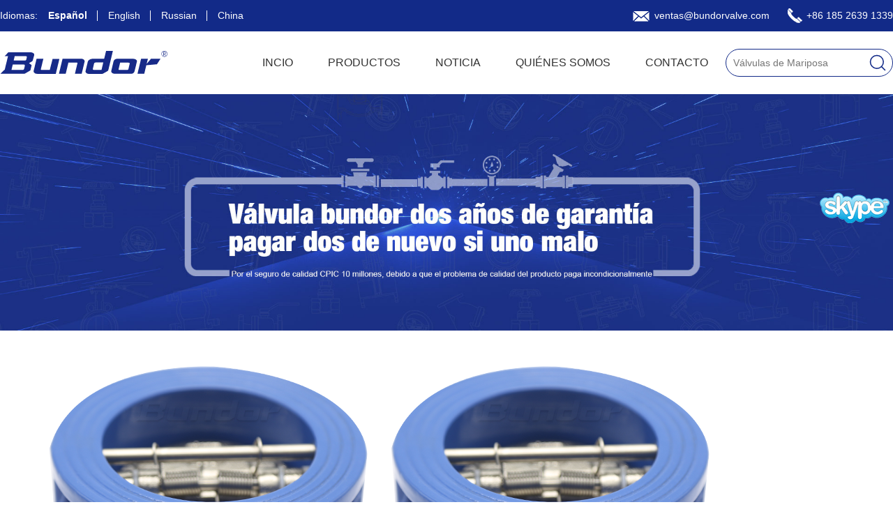

--- FILE ---
content_type: text/html
request_url: https://www.bundorvalve.es/valvulas-de-retencion/ductile-iron-check-valve.html
body_size: 8393
content:
<!doctype html>
<html lang="en">
<head>
  <meta charset="utf-8">
  <meta http-equiv="X-UA-Compatible" content="IE=edge">
  <meta name="viewport"
        content="width=device-width, initial-scale=1,user-scalable=no">
  <title>Válvula de Retención de Hierro Dúctil</title>
  <meta name="keywords" content="Válvula de Retención">
  <meta name="description" content="Válvula de Retención de Hierro Dúctil">
<link rel="icon" type="image/png" href="/favicon.png">
<link rel="stylesheet" type="text/css" href="//at.alicdn.com/t/font_907347_7n2a2pqkukx.css"/>
<link rel="stylesheet" href="/skin/theme2/css/style.css">
<link rel="stylesheet" type="text/css" href="/skin/theme2/css/media.css"/>
<link rel="stylesheet" type="text/css" href="/css/style.css"/>

<!--[if IE]>
<script src="//cdn.bootcss.com/html5shiv/r29/html5.min.js"></script>
<script src="//cdn.bootcss.com/respond.js/1.4.2/respond.min.js"></script>
	<![endif]-->
<!--[if IE 8]>
<script src="https://cdn.bootcss.com/rem/1.3.4/js/rem.min.js"></script>
	<![endif]-->
<!-- Global site tag (gtag.js) - Google Analytics 
<!--<script async src="https://www.googletagmanager.com/gtag/js?id=UA-57614035-2"></script>
<script>
  window.dataLayer = window.dataLayer || [];
  function gtag(){dataLayer.push(arguments);}
  gtag('js', new Date());

  gtag('config', 'UA-57614035-2');
</script>-->

<script src="//code.jivosite.com/widget/2Xs82MEz0u" async></script>

<!-- Global site tag (gtag.js) - Google Ads: 399216301 -->
<script type="text/javascript" async="" src="https://www.googletagmanager.com/gtag/js?id=G-NC95CRN678&amp;l=dataLayer&amp;cx=c"></script>
<script async="" src="https://www.googletagmanager.com/gtag/js?id=AW-399216301"></script>
<script>
    window.dataLayer = window.dataLayer || [];
    function gtag() {dataLayer.push(arguments);}
    gtag('js', new Date());
    gtag('config', 'AW-399216301', {'allow_enhanced_conversions': true});
    gtag('config', 'G-NC95CRN678');
</script>

<!-- Event snippet for 提交表单西语网站 conversion page -->
<script>
    window.addEventListener('load', function (event) {
        document.querySelectorAll('[type="submit"]').forEach(function (e) {
            e.addEventListener('click', function () {

                var name = document.querySelector('[name="name"]').value;
                var email = document.querySelector('[name="email"]').value;

                var mailformat = /^\w+([\.-]?\w+)@\w+([\.-]?\w+)(\.\w{2,3})+$/;
                if (name != "" && email != "" && email.match(mailformat)) {
                    gtag('set', 'user_data', {
                        'email': email
                    });
                    gtag('event', 'conversion', { 'send_to': 'AW-399216301/yrTHCMW-3bwYEK2drr4B' });
                    gtag('event', 'submitformES');
                };
            });
        })
    });
</script>

<!-- Event snippet for Email.es点击 conversion page -->
<script>
    window.addEventListener("load", function () {
        document.querySelectorAll('[href*="mailto:"]').forEach(function (e) {
            e.addEventListener('click', function () {
                gtag('event', 'conversion', {'send_to': 'AW-399216301/aUY6CMu-3bwYEK2drr4B'});
            });
        });
    });
</script>

<!-- Event snippet for whatsapp.es点击 conversion page -->
<script>
    window.addEventListener("load", function () {
        document.querySelectorAll('[id="ht-ctc-chat"]').forEach(function (e) {
            e.addEventListener('click', function () {
                gtag('event', 'conversion', {'send_to': 'AW-399216301/jyXrCMi-3bwYEK2drr4B'});
            });
        });
    });
</script>

</head>
<body>
<header>
  <div class="header-top">
    <div class="g-mw1300 f-cb">
      <p><strong class="f-fwn">Idiomas:</strong><a href="http://www.bundorvalve.es" target="_blank" class="f-fwb">Español</a><a href="https://www.bundorvalve.com/">English</a><a href="http://www.bundorvalve.ru">Russian</a><a href="https://www.bundor.cn/">China</a></p>
      <div class="f-fr header-contact">
        <a href="mailto:ventas@bundorvalve.com" target="_blank"><img src="/img/ico_mail.png"/> ventas@bundorvalve.com</a>
        <a href="Mob: +86 185 2639 1339" target="_blank"><img src="/img/ico_tel.png"/> +86 185 2639 1339</a>
      </div>
    </div>
  </div>
  <div class="header-menu g-mw1300 f-cb">
    <a href="/" class="logo f-fl"><img src="/img/logo.svg"/></a>
    <button class="hamburger hamburger--slider js-hamburger f-dn f-fr" type="button">
        <span class="hamburger-box">
          <span class="hamburger-inner"></span>
        </span>
    </button>
    <ul class="f-fr f-cb">
      <li class="f-fl"><a href="/">INCIO</a></li>
      <li class="f-fl drop-menu f-pr"><a href="/products/">PRODUCTOS</a>
        <ul class="f-dn">
          <li><a href="/valvulas-de-mariposa/">Válvulas de Mariposa</a></li>
          <li><a href="/valvulas-de-retencion/">Válvulas de Retención</a></li>
          <li><a href="/valvulas-de-compuerta/">Válvulas de Compuerta</a></li>
          <li><a href="/valvulas-de-globo/">Válvulas de Globo</a></li>
          <li><a href="/valvulas-de-bola/">Válvulas de Bola</a></li>
          <li><a href="/junta-de-expansion/">Junta de Expansión</a></li>
          <li><a href="/filtro-en-Y/">filtro en Y</a></li>
          <li><a href="/accesorios/">Otros Accesorios</a></li>
        </ul>
      </li>
      <li class="f-fl"><a href="/noticia/">NOTICIA</a></li>
      <li class="f-fl"><a href="/about/">QUIÉNES SOMOS</a></li>
      <li class="f-fl"><a href="/contact/">CONTACTO</a></li>
      <form action="/e/search/index.php" method="post" name="searchform" id="searchform" class="header-search f-fr f-pr">
<input type="hidden" name="show" value="title" />
<input type="hidden" name="tempid" value="2" /> 
<input type="hidden" name="classid" value="2">
        <input type="text" name="keyboard"  id="keyboard"  placeholder="Válvulas de Mariposa" />
        <input type="submit" value=" "/>
      </form>
    </ul>
  </div>
<script src="//code.jivosite.com/widget/PlHjpXJzq1" async></script>
</header>
	<div class="banner">
		<img src="/d/file/p/2019/01-07/803383a3a4722c292420d2096b0f4ae5.jpg"/>
	</div>
<!--/header-->
<div class="wrap ae-valve">
	<div class="valve-top">
			 <div class="g-mw1200 g-p-h15 f-cb">
			 	<div class="f-fl valve-img f-cb" id="js-switchValve">
					<div class="big f-fl">
						<img src="/d/file/p/2018/09-12/b469426e783d121939daeeaa991f878c.png"/>
					</div>
					<ul class="small f-fr">
							<li><img src="/d/file/p/2018/09-12/b469426e783d121939daeeaa991f878c.png" /></li>
 <li><img src="/d/file/p/2018/09-12/c9fcc84a7e03aa94883377ed48dddc0e.png" /></li>  <li><img src="/d/file/p/2018/09-12/edcf7199430d1c282b16091f2b9f5396.png" /></li>  <li><img src="/d/file/p/2018/09-12/abe2d5f8da9d62739a72e280b2baf90b.png" /></li>  <li><img src="" /></li> 						

					</ul>
			 	</div>
			 	<div class="f-fr tt">
					<h1 class="g-mt15 g-mb30">Válvula de Retención de Hierro Dúctil</h1>
 <p><span>Límite Tamaño: </span> 2“-12”（DN50-DN300）</p>  <p><span>Presión: </span> PN10,PN16,Class150</p>  <p><span>Cuerpo: </span> Hierro Dúctil</p>  <p><span>Asiento: </span> EPDM</p>  <p><span>Disco: </span> Hierro Dúctil</p>  <p><span>Vástago: </span> 304</p> 
					<div class="contact g-mt30">
						<a href="javascript:;" onclick="jivo_api.open();" class="online">En Línea</a>
						<a href="mailto:ventas@bundorvalve.com" target="_blank" class="mail">Correo</a>
					</div>
			 	</div>

			 </div>
	</div>
	<!--/top-->
	<div class="fixed-nav" id="navHeight">
		<nav class="nav" id="nav-wrap">
			<div class="nav-mobile f-dn">Click</div>
			<ul class="g-mw1200 g-p-h15 f-cb">
				<li><a href="#ct1">VENTAJA</a></li>
				<li><a href="#ct2">CARACTERÍSTICA</a></li>
				<li><a href="#ct3">PARÁMETRO</a></li>
				<li><a href="#ct4">ARTÍCULO RELACIONADO</a></li>
				<li class="last"><a href="javascript:;" onclick="jivo_api.open();"><i class="iconfont icon-zixun"></i> INTRODUCCIÓN</a></li>
			</ul>
		</nav>
	</div>
	<div class="ct-valve g-mw1200 g-p-h15 f-pr">
		<div class="f-cb">
			<div class="g-mt30 g-mb15" id="ct1">
					<em class="f-db f-tac t f-fwn">INTRODUCCIÓN</em>
			</div>
			<section class="ct-valve1 mtb">

				<h2 class="g-mt30 f-fs3">VENTAJAS</h2>
				<ul class="f-cb g-mt30">
					<li class="f-cb">
						<img src="/skin/theme2/img/ico1.png" class="g-mt10"/>
						<div class="text">
							<strong class="f-text-truncate f-db f-text-truncate">Fuerte capacidad de carga de presión de la pared del cuerpo de válvula</strong>
							<p class="f-text-truncate4">Espesor de la pared del cuerpo de la válvula para cumplir con los requisitos de GB 26640, grosor grueso, resistencia a la presión garantizada.</p>
						</div>
					</li>
					<li class="f-cb">
						<img src="/skin/theme2/img/ico2.png" class="g-mt10"/>
						<div class="text">
							<strong class="f-text-truncate f-db f-text-truncate">Tasa de esferificación 3, adecuada para presiones de trabajo más altas</strong>
							<p class="f-text-truncate4">El cuerpo de la válvula es de material qt450-10, las propiedades mecánicas son más fuertes, el mismo espesor de resistencia a la tracción es el doble del cuerpo de hierro.</p>
						</div>
					</li>
					<li class="f-cb">
						<img src="/skin/theme2/img/ico3.png" class="g-mt10"/>
						<div class="text">
							<strong class="f-text-truncate f-db f-text-truncate">El asiento tiene una larga vida útil.</strong>
							<p class="f-text-truncate4">El asiento de la válvula está hecho de goma importado, con un contenido de caucho del 50%, larga vida útil y más de 10000 tiempos de apertura y cierre.</p>
						</div>
					</li>
					<li class="f-cb">
						<img src="/skin/theme2/img/ico4.png" class="g-mt10"/>
						<div class="text">
							<strong class="f-text-truncate f-db f-text-truncate">Asiento de borde ancho con rendimiento de selladoconfiable</strong>
							<p class="f-text-truncate4">Instalación conveniente de la válvula, superficie de contacto amplia con reborde de brida en la tubería, rendimiento de sellado confiable.</p>
						</div>
					</li>
					<li class="f-cb">
						<img src="/skin/theme2/img/ico5.png" class="g-mt10"/>
						<div class="text">
							<strong class="f-text-truncate f-db f-text-truncate">Cuerpo de válvula sólido, más estable.</strong>
							<p class="f-text-truncate4">El cuerpo de la válvula es sólido, el mismo peso de calibre es más pesado que otros fabricantes.</p>
						</div>
					</li>
					<li class="f-cb">
						<img src="/skin/theme2/img/ico6.png" class="g-mt10"/>
						<div class="text">
							<strong class="f-text-truncate f-db f-text-truncate">El soporte del eje de la válvula es fuerte, el sellado axial es confiable</strong>
							<p class="f-text-truncate4">Eje y cuerpo de válvula con 4 cojinetes libres de aceite, sellado de 3 O, soporte del eje de válvula más potente, sellado axial más confiable.</p>
						</div>
					</li>

				</ul>
			</section>
		</div>
		<!--/1-->
</div>
	<div class="ct-valve g-mw1200 g-p-h15 f-pr">
		<section class="ct-valve0 ct-valve2 mtb" id="ct2">
			<h2 class="f-fs3 g-mt30">CARACTÉRISTICA</h2>
			<article class="g-pb30">
				<p>Medio aplicable: agua y l&iacute;quidos no corrosivos<br />Temperatura adecuada: - 20 ~ 120 ℃<br />Campo de aplicaci&oacute;n: construcci&oacute;n municipal, proyectos de conservaci&oacute;n de agua, suministro y drenaje de agua, tratamiento de agua, etc.</p>			</article>

		</section>
		<!--/2-->
		<section class="ct-valve0 ct-valve3 mtb" id="ct3">
			<h2 class="f-fs3 g-mt30">PARÁMETROS</h2>
			<div class="drawing g-mt15 f-tac">
				<img src="/d/file/p/2018/10-13/12cfc50469c5f752700dc2dd07e0e96f.jpg"/>
			</div>

		</section>
		<article class="ct-valve3-1 g-mt30">
<table class="reference am-table am-table-bordered am-table-striped am-table-hover am-table-compact am-text-nowrap am-table-centered">
	<tbody>
		<tr>
			<td><strong>DN</strong></td>
			<td><strong>NPS（INS）</strong></td>
			<td><strong>L&plusmn;1.5</strong></td>
			<td><strong>D</strong></td>
			<td><strong>D1</strong></td>
			<td><strong>D2</strong></td>
		</tr>
		<tr>
			<td>50</td>
			<td>2&#39;&#39;</td>
			<td>43</td>
			<td>101</td>
			<td>58</td>
			<td>65</td>
		</tr>
		<tr>
			<td>65</td>
			<td>2&nbsp; 1/2&#39;&#39;</td>
			<td>46</td>
			<td>118</td>
			<td>75</td>
			<td>80</td>
		</tr>
		<tr>
			<td>80</td>
			<td>3&#39;&#39;</td>
			<td>64</td>
			<td>132</td>
			<td>85</td>
			<td>94</td>
		</tr>
		<tr>
			<td>100</td>
			<td>4&#39;&#39;</td>
			<td>64</td>
			<td>157</td>
			<td>105</td>
			<td>117</td>
		</tr>
		<tr>
			<td>125</td>
			<td>5&#39;&#39;</td>
			<td>70</td>
			<td>186</td>
			<td>125</td>
			<td>145</td>
		</tr>
		<tr>
			<td>150</td>
			<td>6&#39;&#39;</td>
			<td>76</td>
			<td>213</td>
			<td>165</td>
			<td>170</td>
		</tr>
		<tr>
			<td>200</td>
			<td>8&#39;&#39;</td>
			<td>89</td>
			<td>272</td>
			<td>215</td>
			<td>224</td>
		</tr>
		<tr>
			<td>250</td>
			<td>10&#39;&#39;</td>
			<td>114</td>
			<td>328</td>
			<td>260</td>
			<td>265</td>
		</tr>
		<tr>
			<td>300</td>
			<td>12&#39;&#39;</td>
			<td>114</td>
			<td>378</td>
			<td>300</td>
			<td>310</td>
		</tr>
	</tbody>
</table>		</article>
		<!--/3-->
		<div class="ct-valve4" id="ct4">
			<h2 class="f-tac f-fwn g-mt30">ARTÍCULO RELACIONADO</h2>
			<ul class="f-cb g-mt30 g-mb30">
				<li><a href="/valvulas-de-retencion/wafer-check-valve.html" target="_blank">
					<img src="/d/file/p/2018/10-16/bd89e7d9cbe4b9ad20a5eacf2e0a8b29.png"/>
					<h3 class="f-text-truncate">Valvula de Retencion tipo Wafer</h3>
				</a></li><li><a href="/valvulas-de-retencion/Rubber-flap-check-valve.html" target="_blank">
					<img src="/d/file/p/2018/10-16/9424efc78b594a68c199e6297d40160f.png"/>
					<h3 class="f-text-truncate">Válvula de Retención de Bola</h3>
				</a></li><li><a href="/valvulas-de-retencion/Stainless-steel-wafer-check-valve.html" target="_blank">
					<img src="/d/file/p/2018/10-16/41091f674cf8bc59694d5a08262fef85.png"/>
					<h3 class="f-text-truncate">Válvula de Retención de Doble Disco Acero Inoxidable</h3>
				</a></li><li><a href="/valvulas-de-retencion/Swing-check-valve.html" target="_blank">
					<img src="/d/file/p/2018/10-16/e48cba8b3ba45fd041534cf07c432746.png"/>
					<h3 class="f-text-truncate">Válvula de Retención tipo Swing</h3>
				</a></li>			</ul>
		</div>
		<!--/4-->


	</div>
	<!--/-->

</div>

<footer class="g-pt30 g-pb30">
	<div class="g-mw1300 f-cb">
		<div class="f-fl footer-form">
			<h3 class="f-fwn g-mb15">CONTÁCTENOS</h3>
			<form  name='feedback' method='post' enctype='multipart/form-data' action='../../e/enews/index.php'  class="f-pr">
<input name='enews' type='hidden' value='AddFeedback'>
<input type=hidden name=bid value=1>
<input name='country' type='hidden' value='common form'>
				<input type="text" name="name" id="name" placeholder="Nombre" required="required"/>
				<input type="email" name="email" id="email" placeholder="Email" required="required"/>
				<input type="text" name="country" id="" value="" placeholder="Pais" />
				<textarea name="saytext" cols="" placeholder="Mensaje"></textarea>
				<div class="f-cb">
					<input type="submit" value="Enviar" class="g-mt10 f-fl"/>
					<img src="/img/footer_ce.png" class="footer-ce f-fr"/>
				</div>

			</form>
		</div>
		<div class="f-fr footer-contact">
			<img src="/img/fooger_logo.png" class="footer-logo"/>
			<p class="g-mt30">
Mob: <a href="Mob：+86 185 2639 1339" target="_blank">+86 185 2639 1339</a> <br />
Email:<a href="mailto:ventas@bundorvalve.com" target="_blank">ventas@bundorvalve.com</a><br />
Web:http://www.bundorvalve.es <br />
 <br />
Oficina: 2203-2206R. Jianye Triumph Plaza,Zhongzhou Road, Luoyang City, Henan, China <br />
 <br />
Fábrica : Bundor Valve Indurstry Area No.37, PUhui Road, Beizhakou Economic Development Zone,Jinnan District,
Tianjin City, China PR"
			</p>
		</div>

	</div>
</footer>
<script src="/js/require.js"  data-main="/js/main" type="text/javascript"></script>

<script src="/js/lib/jquery.min.js" type="text/javascript"></script>




<!-- Click to Chat - https://holithemes.com/plugins/click-to-chat/  v3.12.1 -->
<div class="ht-ctc ht-ctc-chat ctc-analytics ctc_wp_mobile style-2  " id="ht-ctc-chat"
     style="display: none;  position: fixed; bottom: 500px; right: 18px;"   >
    <div class="ht_ctc_style ht_ctc_chat_style">
        <div  style="display: flex; justify-content: center; align-items: center;  " class="ctc-analytics">
            <p class="ctc-analytics ctc_cta ctc_cta_stick ht-ctc-cta  ht-ctc-cta-hover " style="padding: 0px 16px; line-height: 1.6; font-size: 15px; background-color: #25D366; color: #ffffff; border-radius:10px; margin:0 10px;  display: none; order: 0; ">WhatsApp +8615002259955</p>
            <svg style="pointer-events:none; display:block; height:50px; width:50px;" width="50px" height="50px" viewBox="0 0 1024 1024">
                <defs>
                    <path id="htwasqicona-chat" d="M1023.941 765.153c0 5.606-.171 17.766-.508 27.159-.824 22.982-2.646 52.639-5.401 66.151-4.141 20.306-10.392 39.472-18.542 55.425-9.643 18.871-21.943 35.775-36.559 50.364-14.584 14.56-31.472 26.812-50.315 36.416-16.036 8.172-35.322 14.426-55.744 18.549-13.378 2.701-42.812 4.488-65.648 5.3-9.402.336-21.564.505-27.15.505l-504.226-.081c-5.607 0-17.765-.172-27.158-.509-22.983-.824-52.639-2.646-66.152-5.4-20.306-4.142-39.473-10.392-55.425-18.542-18.872-9.644-35.775-21.944-50.364-36.56-14.56-14.584-26.812-31.471-36.415-50.314-8.174-16.037-14.428-35.323-18.551-55.744-2.7-13.378-4.487-42.812-5.3-65.649-.334-9.401-.503-21.563-.503-27.148l.08-504.228c0-5.607.171-17.766.508-27.159.825-22.983 2.646-52.639 5.401-66.151 4.141-20.306 10.391-39.473 18.542-55.426C34.154 93.24 46.455 76.336 61.07 61.747c14.584-14.559 31.472-26.812 50.315-36.416 16.037-8.172 35.324-14.426 55.745-18.549 13.377-2.701 42.812-4.488 65.648-5.3 9.402-.335 21.565-.504 27.149-.504l504.227.081c5.608 0 17.766.171 27.159.508 22.983.825 52.638 2.646 66.152 5.401 20.305 4.141 39.472 10.391 55.425 18.542 18.871 9.643 35.774 21.944 50.363 36.559 14.559 14.584 26.812 31.471 36.415 50.315 8.174 16.037 14.428 35.323 18.551 55.744 2.7 13.378 4.486 42.812 5.3 65.649.335 9.402.504 21.564.504 27.15l-.082 504.226z"/>
                </defs>
                <linearGradient id="htwasqiconb-chat" gradientUnits="userSpaceOnUse" x1="512.001" y1=".978" x2="512.001" y2="1025.023">
                    <stop offset="0" stop-color="#61fd7d"/>
                    <stop offset="1" stop-color="#2bb826"/>
                </linearGradient>
                <use xlink:href="#htwasqicona-chat" overflow="visible" fill="url(#htwasqiconb-chat)"/>
                <g>
                    <path fill="#FFF" d="M783.302 243.246c-69.329-69.387-161.529-107.619-259.763-107.658-202.402 0-367.133 164.668-367.214 367.072-.026 64.699 16.883 127.854 49.017 183.522l-52.096 190.229 194.665-51.047c53.636 29.244 114.022 44.656 175.482 44.682h.151c202.382 0 367.128-164.688 367.21-367.094.039-98.087-38.121-190.319-107.452-259.706zM523.544 808.047h-.125c-54.767-.021-108.483-14.729-155.344-42.529l-11.146-6.612-115.517 30.293 30.834-112.592-7.259-11.544c-30.552-48.579-46.688-104.729-46.664-162.379.066-168.229 136.985-305.096 305.339-305.096 81.521.031 158.154 31.811 215.779 89.482s89.342 134.332 89.312 215.859c-.066 168.243-136.984 305.118-305.209 305.118zm167.415-228.515c-9.177-4.591-54.286-26.782-62.697-29.843-8.41-3.062-14.526-4.592-20.645 4.592-6.115 9.182-23.699 29.843-29.053 35.964-5.352 6.122-10.704 6.888-19.879 2.296-9.176-4.591-38.74-14.277-73.786-45.526-27.275-24.319-45.691-54.359-51.043-63.543-5.352-9.183-.569-14.146 4.024-18.72 4.127-4.109 9.175-10.713 13.763-16.069 4.587-5.355 6.117-9.183 9.175-15.304 3.059-6.122 1.529-11.479-.765-16.07-2.293-4.591-20.644-49.739-28.29-68.104-7.447-17.886-15.013-15.466-20.645-15.747-5.346-.266-11.469-.322-17.585-.322s-16.057 2.295-24.467 11.478-32.113 31.374-32.113 76.521c0 45.147 32.877 88.764 37.465 94.885 4.588 6.122 64.699 98.771 156.741 138.502 21.892 9.45 38.982 15.094 52.308 19.322 21.98 6.979 41.982 5.995 57.793 3.634 17.628-2.633 54.284-22.189 61.932-43.615 7.646-21.427 7.646-39.791 5.352-43.617-2.294-3.826-8.41-6.122-17.585-10.714z"/>
                </g>
            </svg></div>                </div>
</div>
<script type='text/javascript' id='ht_ctc_app_js-js-extra'>
    /* <![CDATA[ */
    var ht_ctc_chat_var = {"number":"8615002259955","pre_filled":"","dis_m":"show","dis_d":"show","css":"display: none; cursor: pointer; z-index: 99999999;","pos_d":"position: fixed; bottom: 500px; right: 18px;","pos_m":"position: fixed; bottom: 500px; right: 18px;","schedule":"no","se":"150","ani":"no-animations","url_target_d":"_blank","ga":"yes","fb":"yes"};
    /* ]]> */
</script>
<script type='text/javascript' src='https://www.xintaivalves.com/wp-content/plugins/click-to-chat-for-whatsapp/new/inc/assets/js/app.js?ver=3.12.1' id='ht_ctc_app_js-js'></script>







<div class="skype" style="position: fixed;z-index: 99;bottom: 400px;right: 5px;">
    <a href="skype:live:.cid.bfe371e8105933f1?chat" target="_blank"><img src="https://pangovalve.com/static/images/skype.png"></a>
</div>
<script src="https://lib.baomitu.com/jquery/1.12.4/jquery.min.js"></script>
<script src="/skin/theme2/js/share.js" type="text/javascript" charset="utf-8"></script>
<script src="/skin/theme2/js/main.js" type="text/javascript" charset="utf-8"></script>
<script src="//code.jivosite.com/widget.js" data-jv-id="PlHjpXJzq1" async></script>
<script>
$(function(){
	var navHeight= $("#navHeight").offset().top;
	var navFix=$("#nav-wrap");
	$(window).scroll(function(){
		if($(this).scrollTop()>navHeight){
			navFix.addClass("navFix");
		}
		else{
			navFix.removeClass("navFix");
		}
	})

	//内容信息导航锚点
    $('.nav').navScroll({
      mobileDropdown: true,
      mobileBreakpoint: 960,
      scrollSpy: true
    });

    $('.click-me').navScroll({
      navHeight: 0
    });

    $('.nav').on('click', '.nav-mobile', function (e) {
      e.preventDefault();
      $('.nav ul').slideToggle('fast');
    });
});

</script>
</body>
</html>

--- FILE ---
content_type: text/css
request_url: https://at.alicdn.com/t/font_907347_7n2a2pqkukx.css
body_size: 6325
content:

@font-face {font-family: "iconfont";
  src: url('//at.alicdn.com/t/font_907347_7n2a2pqkukx.eot?t=1545706747052'); /* IE9*/
  src: url('//at.alicdn.com/t/font_907347_7n2a2pqkukx.eot?t=1545706747052#iefix') format('embedded-opentype'), /* IE6-IE8 */
  url('[data-uri]') format('woff'),
  url('//at.alicdn.com/t/font_907347_7n2a2pqkukx.ttf?t=1545706747052') format('truetype'), /* chrome, firefox, opera, Safari, Android, iOS 4.2+*/
  url('//at.alicdn.com/t/font_907347_7n2a2pqkukx.svg?t=1545706747052#iconfont') format('svg'); /* iOS 4.1- */
}

.iconfont {
  font-family:"iconfont" !important;
  font-size:16px;
  font-style:normal;
  -webkit-font-smoothing: antialiased;
  -moz-osx-font-smoothing: grayscale;
}

.icon-duduyinleappicon1401-copy-copy:before { content: "\e605"; }

.icon-youjian:before { content: "\e625"; }

.icon-chengnuo13:before { content: "\e603"; }

.icon-triangle_right:before { content: "\e606"; }

.icon-388-mail:before { content: "\e6c5"; }

.icon-397-google-plus2:before { content: "\e6c8"; }

.icon-402-facebook2:before { content: "\e6ca"; }

.icon-407-twitter:before { content: "\e6cc"; }

.icon-458-linkedin:before { content: "\e6e3"; }

.icon-quanqiu:before { content: "\e663"; }

.icon-shipinyuan:before { content: "\e614"; }

.icon-shengchanli:before { content: "\e611"; }

.icon-dizhi:before { content: "\e68b"; }

.icon-mail:before { content: "\e646"; }

.icon-ccgl-zhiliangshigu-5:before { content: "\e770"; }

.icon-dianhua:before { content: "\e705"; }

.icon-zixun:before { content: "\e74d"; }

.icon-sousuo:before { content: "\e751"; }

.icon-arrow-down:before { content: "\e602"; }

.icon-changjiantou:before { content: "\e600"; }

.icon-jiaohuoriqi:before { content: "\e62b"; }

.icon-mail1:before { content: "\e632"; }

.icon-shijian:before { content: "\e740"; }

.icon-VR:before { content: "\e60e"; }

.icon-jiang:before { content: "\e601"; }

.icon-guanyuwomen:before { content: "\e66c"; }

.icon-fuwu:before { content: "\e6cf"; }



--- FILE ---
content_type: text/css
request_url: https://www.bundorvalve.es/css/style.css
body_size: 10074
content:
*,*::before,*::after {-webkit-box-sizing: border-box;-moz-box-sizing: border-box;box-sizing: border-box;}
html {font-size:62.5%; /* 10÷16=62.5% */ -ms-text-size-adjust: 100%;-webkit-text-size-adjust: 100%;}
html,body,h1,h2,h3,h4,h5,h6,div,dl,dt,dd,ul,ol,li,p,blockquote,pre,hr,figure,table,caption,th,td,form,fieldset,legend,input,button,textarea,menu{margin:0;padding:0;}
article,aside,details,figcaption,figure,footer,header,hgroup,menu,main,nav,section,summary{display: block;}
audio,canvas,progress,video {display: inline-block;vertical-align: baseline;}
table{border-collapse:collapse;border-spacing:0;}
caption,th{text-align:left;font-weight:normal;}
[hidden],template,script {display: none;}
html,body,fieldset,img,iframe,abbr{border: none;}
i,cite,em,var,address,dfn{font-style:normal;}
[hidefocus],summary{outline:0;}
li{list-style:none;}
h1,h2,h3,h4,h5,h6,small{font-size:100%;}
sup,sub{font-size:83%;}
pre,code,kbd,samp{font-family:inherit;}
q:before,q:after{content:none;}
textarea{overflow:auto;resize:none;}
label,summary{cursor:default;}
a,button{cursor:pointer;}
h1,h2,h3,h4,h5,h6,em,strong,b{font-weight:bold;}
del,ins,u,a,a:hover{text-decoration:none;}
body{background-color:#fff; position: relative;}
body,input,textarea,select,button{text-rendering: optimizeLegibility;-webkit-font-smoothing: antialiased;-moz-osx-font-smoothing: grayscale;-moz-font-feature-settings: "liga", "kern"; font: inherit;font-family:  Arial, Helvetica, Tahoma,"PingFang SC", "Hiragino Sans GB", "Heiti SC", "Microsoft YaHei", "WenQuanYi Micro Hei",sans-serif; line-height: 1.5; font-size: 1.4rem; color: #333;}
a{color:#333;}
a:hover , a:focus{color: #23527c;}
/*responsive*/
img {vertical-align: middle; border: 0; max-width: 100%; height: auto;}

/* ========================
 * 功能（function）（.f-）
 * ==========================*/
.f-cb:after,.f-cbli li:after,.g-full:after{display:block;clear:both;visibility:hidden;height:0;overflow:hidden;content:".";}
.f-cb,.f-cbli li{zoom:1;}
.f-ib{display:inline-block;*display:inline;*zoom:1;}
.f-dn{display:none;}
.f-db{display:block;}
.f-fl{float:left;}
.f-fr{float:right;}
.f-pr{position:relative;}
.f-prz{position:relative;zoom:1;}
.f-oh{overflow:hidden;}
.f-ff0{font-family:arial,\5b8b\4f53;}
.f-ff1{font-family:"Microsoft YaHei",\5fae\8f6f\96c5\9ed1,arial,\5b8b\4f53;}
.f-ff2{font-family: "Impact";}
.f-fs1{font-size:12px;}
.f-fs2{font-size:14px;}
.f-fs3{font-size:16px;}
.f-fwn{font-weight:normal;}
.f-fwb{font-weight:bold;}
.f-tal{text-align:left;}
.f-tac{text-align:center;}
.f-tar{text-align:right;}
.f-taj{text-align:justify;text-justify:inter-ideograph;}
.f-vam,.f-vama *{vertical-align:middle;}
.f-wsn{word-wrap:normal;white-space:nowrap;}
.f-pre{overflow:hidden;text-align:left;white-space:pre-wrap;word-wrap:break-word;word-break:break-all;}
.f-wwb{white-space:normal;word-wrap:break-word;word-break:break-all;}
.f-ti{overflow:hidden;text-indent:-30000px;}
.f-ti2{text-indent:2em;}
.f-lhn{line-height:normal;}
.f-tdu,.f-tdu:hover{text-decoration:underline;}
.f-tdn,.f-tdn:hover{text-decoration:none;}
.f-toe{overflow:hidden;word-wrap:normal;white-space:nowrap;text-overflow:ellipsis;}
.f-csp{cursor:pointer;}
.f-csd{cursor:default;}
.f-csh{cursor:help;}
.f-csm{cursor:move;}
.f-usn{-webkit-user-select:none;-moz-user-select:none;-ms-user-select:none;-o-user-select:none;user-select:none;}
.f-text-truncate{word-wrap: normal; /* for IE */  text-overflow: ellipsis;  white-space: nowrap;overflow: hidden;}
.f-text-truncate4{ display: -webkit-box; overflow: hidden; -webkit-line-clamp: 4; -webkit-box-orient: vertical;}

/* ========================
 * 皮肤（skin）（.s-）
 * ========================*/
.s-white , .s-white:hover{color: #fff;}
.s-000 , .s-white:hover{color: #000;}

/* 状态（.z-） */

/* ======================
 * 布局（grid）（.g-）
 * ======================*/
.g-auto{margin-left: auto; margin-right: auto;}
.g-p-h5{padding-left: 5px; padding-right: 5px;}
.g-p-h15{padding-left: 15px; padding-right: 15px;}
.g-p-v15{padding-bottom: 15px; padding-top: 15px;}
.g-p-v30{padding-bottom: 30px; padding-top: 30px;}
.g-mt10{margin-top: 10px;}.g-mb10{margin-bottom: 10px;}
.g-mt15{margin-top: 15px;}.g-mb15{margin-bottom: 15px;}
.g-mt30{margin-top: 30px;}.g-mb30{margin-bottom: 30px;}
.g-mt60{margin-top: 60px;}.g-mb60{margin-bottom: 60px;}
.g-pt10{padding-top: 10px;}.g-pb10{padding-bottom: 10px;}
.g-pt15{padding-top: 15px;}.g-pb15{padding-bottom: 15px;}
.g-pt30{padding-top: 30px;}.g-pb30{padding-bottom: 30px;}
.g-pt60{padding-top: 60px;}.g-pb60{padding-bottom: 60px;}
.g-mw1200{max-width: 1200px; margin-left: auto; margin-right: auto;}
.g-mw1300{max-width: 1300px; margin-left: auto; margin-right: auto;}
.g-mw1400{max-width: 1400px; margin-left: auto; margin-right: auto;}
.g-full{max-width: 100%; margin-left: auto; margin-right: auto; }


table {max-width: 100%;background-color: transparent;empty-cells: show;}table code {white-space: normal;}th {text-align: left;}.am-table {width: 100%;border-spacing: 0;border-collapse: separate;}.am-table > thead > tr > th,.am-table > tbody > tr > th,.am-table > tfoot > tr > th,.am-table > thead > tr > td,.am-table > tbody > tr > td,.am-table > tfoot > tr > td {padding: 0.7rem;line-height: 1.6;vertical-align: top;border-top: 1px solid #ddd;}.am-table > thead > tr > th {vertical-align: bottom;border-bottom: 1px solid #ddd;}.am-table > caption + thead > tr:first-child > th,.am-table > colgroup + thead > tr:first-child > th,.am-table > thead:first-child > tr:first-child > th,.am-table > caption + thead > tr:first-child > td,.am-table > colgroup + thead > tr:first-child > td,.am-table > thead:first-child > tr:first-child > td {border-top: 0;}.am-table > tbody + tbody tr:first-child td {border-top: 2px solid #ddd;}/* Bordered version */.am-table-bordered {border: 1px solid #ddd;border-left: none;}.am-table-bordered > thead > tr > th,.am-table-bordered > tbody > tr > th,.am-table-bordered > tfoot > tr > th,.am-table-bordered > thead > tr > td,.am-table-bordered > tbody > tr > td,.am-table-bordered > tfoot > tr > td {border-left: 1px solid #ddd;}.am-table-bordered > tbody > tr:first-child > th,.am-table-bordered > tbody > tr:first-child > td {border-top: none;}.am-table-bordered > thead + tbody > tr:first-child > th,.am-table-bordered > thead + tbody > tr:first-child > td {border-top: 1px solid #ddd;}/* Border-radius version */.am-table-radius {border: 1px solid #ddd;border-radius: 2px;}.am-table-radius > thead > tr:first-child > th:first-child,.am-table-radius > thead > tr:first-child > td:first-child {border-top-left-radius: 2px;border-left: none;}.am-table-radius > thead > tr:first-child > th:last-child,.am-table-radius > thead > tr:first-child > td:last-child {border-top-right-radius: 2px;border-right: none;}.am-table-radius > tbody > tr > th:first-child,.am-table-radius > tbody > tr > td:first-child {border-left: none;}.am-table-radius > tbody > tr > th:last-child,.am-table-radius > tbody > tr > td:last-child {border-right: none;}.am-table-radius > tbody > tr:last-child > th,.am-table-radius > tbody > tr:last-child > td {border-bottom: none;}.am-table-radius > tbody > tr:last-child > th:first-child,.am-table-radius > tbody > tr:last-child > td:first-child {border-bottom-left-radius: 2px;}.am-table-radius > tbody > tr:last-child > th:last-child,.am-table-radius > tbody > tr:last-child > td:last-child {border-bottom-right-radius: 2px;}/* Zebra-striping */.am-table-striped > tbody > tr:nth-child(odd) > td,.am-table-striped > tbody > tr:nth-child(odd) > th {background-color: #f9f9f9;}/* Hover effect */.am-table-hover > tbody > tr:hover > td,.am-table-hover > tbody > tr:hover > th {background-color: #e9e9e9;}.am-table-compact > thead > tr > th,.am-table-compact > tbody > tr > th,.am-table-compact > tfoot > tr > th,.am-table-compact > thead > tr > td,.am-table-compact > tbody > tr > td,.am-table-compact > tfoot > tr > td {padding: 0.4rem;}.am-table-centered > thead > tr > th,.am-table-centered > tbody > tr > th,.am-table-centered > tfoot > tr > th,.am-table-centered > thead > tr > td,.am-table-centered > tbody > tr > td,.am-table-centered > tfoot > tr > td {text-align: center;}.am-table > thead > tr > td.am-active,.am-table > tbody > tr > td.am-active,.am-table > tfoot > tr > td.am-active,.am-table > thead > tr > th.am-active,.am-table > tbody > tr > th.am-active,.am-table > tfoot > tr > th.am-active,.am-table > thead > tr.am-active > td,.am-table > tbody > tr.am-active > td,.am-table > tfoot > tr.am-active > td,.am-table > thead > tr.am-active > th,.am-table > tbody > tr.am-active > th,.am-table > tfoot > tr.am-active > th {background-color: #ffd;}.am-table > thead > tr > td.am-disabled,.am-table > tbody > tr > td.am-disabled,.am-table > tfoot > tr > td.am-disabled,.am-table > thead > tr > th.am-disabled,.am-table > tbody > tr > th.am-disabled,.am-table > tfoot > tr > th.am-disabled,.am-table > thead > tr.am-disabled > td,.am-table > tbody > tr.am-disabled > td,.am-table > tfoot > tr.am-disabled > td,.am-table > thead > tr.am-disabled > th,.am-table > tbody > tr.am-disabled > th,.am-table > tfoot > tr.am-disabled > th {color: #999999;}.am-table > thead > tr > td.am-primary,.am-table > tbody > tr > td.am-primary,.am-table > tfoot > tr > td.am-primary,.am-table > thead > tr > th.am-primary,.am-table > tbody > tr > th.am-primary,.am-table > tfoot > tr > th.am-primary,.am-table > thead > tr.am-primary > td,.am-table > tbody > tr.am-primary > td,.am-table > tfoot > tr.am-primary > td,.am-table > thead > tr.am-primary > th,.am-table > tbody > tr.am-primary > th,.am-table > tfoot > tr.am-primary > th {color: #0b76ac;background-color: rgba(14, 144, 210, 0.115);}.am-table > thead > tr > td.am-success,.am-table > tbody > tr > td.am-success,.am-table > tfoot > tr > td.am-success,.am-table > thead > tr > th.am-success,.am-table > tbody > tr > th.am-success,.am-table > tfoot > tr > th.am-success,.am-table > thead > tr.am-success > td,.am-table > tbody > tr.am-success > td,.am-table > tfoot > tr.am-success > td,.am-table > thead > tr.am-success > th,.am-table > tbody > tr.am-success > th,.am-table > tfoot > tr.am-success > th {color: #5eb95e;background-color: rgba(94, 185, 94, 0.115);}.am-table > thead > tr > td.am-warning,.am-table > tbody > tr > td.am-warning,.am-table > tfoot > tr > td.am-warning,.am-table > thead > tr > th.am-warning,.am-table > tbody > tr > th.am-warning,.am-table > tfoot > tr > th.am-warning,.am-table > thead > tr.am-warning > td,.am-table > tbody > tr.am-warning > td,.am-table > tfoot > tr.am-warning > td,.am-table > thead > tr.am-warning > th,.am-table > tbody > tr.am-warning > th,.am-table > tfoot > tr.am-warning > th {color: #F37B1D;background-color: rgba(243, 123, 29, 0.115);}.am-table > thead > tr > td.am-danger,.am-table > tbody > tr > td.am-danger,.am-table > tfoot > tr > td.am-danger,.am-table > thead > tr > th.am-danger,.am-table > tbody > tr > th.am-danger,.am-table > tfoot > tr > th.am-danger,.am-table > thead > tr.am-danger > td,.am-table > tbody > tr.am-danger > td,.am-table > tfoot > tr.am-danger > td,.am-table > thead > tr.am-danger > th,.am-table > tbody > tr.am-danger > th,.am-table > tfoot > tr.am-danger > th {color: #dd514c;background-color: rgba(221, 81, 76, 0.115);}.am-scrollable-horizontal {width: 100%;overflow-y: hidden;overflow-x: auto;-ms-overflow-style: -ms-autohiding-scrollbar;-webkit-overflow-scrolling: touch;}.am-scrollable-vertical {height: 240px;overflow-y: scroll;-webkit-overflow-scrolling: touch; resize: vertical;}.am-text-middle{vertical-align:middle!important}


/*
 2020 1.14
 * */
.header-top{background-color: #122A88; height: 45px; color: #fff; line-height: 45px;}
.header-top a{color: #fff;}
.header-top p{width: 370px; float: left;}
.header-top p a{position: relative; display: inline-block; padding: 0 15px;}
.header-top p a:after{content: ""; border-right: 1px solid #fff; position: absolute; right: 0; top:0; display: block; height: 15px; top: 15px;}
.header-top p a:last-child:after{display: none;}
.header-top p a:hover{text-decoration: underline;}
.header-menu{height: 90px; padding:18px 0;}
.header-menu .logo img{width: 240px; height: 54px;}
.header-menu ul{padding-top: 7px;}
.header-menu li a{line-height: 40px; display: inline-block; padding: 0 25px;font-size: 1.6rem;}
.header-menu input{outline: none;}
.header-menu input[type='text']{border-radius: 20px; inherit; width: 240px; height: 40px;  border: 1px solid #122a88; padding: 0 36px 0 10px;}
.header-menu input[type='submit']{position: absolute; right: 10px; top: 8px; z-index: 10; background: url(../img/ico_search.png) center center no-repeat; width: 24px; height: 24px; border: none; background-color: transparent;}
.drop-menu ul{position: absolute; z-index: 100; background: rgba(255,255,255,.8); width: 200px;}
.drop-menu li a{font-size: 1.4rem; line-height: 30px; padding-right: 5px;}
.drop-menu:hover ul{display: block; }

.header-contact a:first-child{margin-right: 20px;}
.bundor-videobox{max-height: 472px;}
.bundor-videobox:after{content: ""; position: absolute; width: 100%; height: 100%; right: 0; bottom: 0; background: rgba(0,0,0,.7);}
.bundor-videobox video{width: 100%; max-height: 472px; object-fit: fill; }
.bundor-valve{background: #f4f4f4;}
.bundor-valve h2 , .bundor-video h2 , .bundor-apply{font-size: 2.4rem;}
.tabs-valve li{float: left; width: 20%; height: 48px; background: #383842; line-height: 48px; border-right: 1px solid #fff; }
.tabs-valve li:last-child{border-right: none;}
.tabs-valve li a{color: #fff; display: block;}
.tabs-valve .active{background: #fff; }
.tabs-valve .active a{color: #333;}
footer{background: url(../img/bundor_footer.jpg) center center no-repeat; color: #fff;}
footer a{color: #fff;}
.footer-form{width: 57.7%;}
.footer-form input{width: 100%; height: 50px; margin-bottom: 9px; font-size: 1.6rem; padding: 0 5px;}
.footer-form textarea{width: 100%; padding: 10px 5px; height: 150px;}
.footer-form input[type='submit']{border: none; background-color: #fe5a00; border-radius: 10px; width: 135px; height: 40px;color: #fff; font-size: 2.4rem;}
.footer-form h3{font-size: 2.4rem; line-height: 1;}
.footer-contact{width: 40%; font-size: 1.8rem; }
.footer-contact a:hover{color: #fe5a00;}
.footer-ce{margin-top: 5px;}

/*about*/
.about1 .l, .about1 .r { width: 49%; font-size: 1.5rem; }
.about1 h2 { font-size: 4.8rem; line-height: 1.25; }
.about1 ul{margin-left: -1%;}
.about1 li{margin-left: 1%; width: 24%;}
.about-factory h2 , .about-ce h2{font-size: 3.6rem;}
.about-factory ul{margin-left: -2.3333%;}
.about-factory li{width: 31%; margin-left: 2.3333%;}
.about-factory strong{font-size: 2.4rem;}
.about-ce li{width: 16.6666%; margin-bottom: 15px;}
.about-ce li p{height: 48px;}
.about-history{background-color: #132b88; color: #fff; background-image: url(../img/about_historybg.png); background-repeat: no-repeat; background-position: center 50px;}
.about-history h2{font-size: 4.8rem;}
.about-history h2:after{content: ""; position: absolute; width: 150px; height: 1px; opacity: .7; background: #fff; left: 50%; margin-left: -75px; bottom: -20px;}
.about-historyimg{width: 50.5%;}
.about-historyp{width: 43%; height: 430px; overflow-y: auto;overscroll-behavior: contain; -ms-scroll-chaining: contain;}
.about-historyp p { margin-bottom: 15px; }
.about-historyp::-webkit-scrollbar { width: 6px; height: 6px; }
.about-historyp::-webkit-scrollbar-thumb { border-radius: 3px; background: rgba(0,0,0,0.12); -webkit-box-shadow: inset 0 0 10px rgba(0,0,0,0.2); }
.about-historyp::-webkit-scrollbar-track { border-radius: 3px; background: rgba(0,0,0,0.06); -webkit-box-shadow: inset 0 0 5px rgba(0,0,0,0.08); }

.about-history .swiper-pagination{width: 100%!important;position: relative; margin-top: 15px;}
.about-history .swiper-pagination span{margin: 0 12px;}
.about-history .swiper-pagination .swiper-pagination-bullet{ width: 13px; height: 13px; margin-bottom: 2px;}
.about-history .swiper-pagination .swiper-pagination-bullet-active{width: 18px; height: 18px; margin-bottom: 0;}
.about-history .swiper-pagination .swiper-pagination-bullet{background: #4b6ae2; opacity: 1;}
/*contact*/
#footer-contact{background: #122A88;}
.footer-map{padding-top: 40px;}
#map{width: 100%; height: 400px;}
#map h1{color: #333;}
/*search*/
.search .mn-valve{width:100%;}

/**
 * Swiper 5.2.1
 * Most modern mobile touch slider and framework with hardware accelerated transitions
 * http://swiperjs.com
 *
 * Copyright 2014-2019 Vladimir Kharlampidi
 *
 * Released under the MIT License
 *
 * Released on: November 16, 2019
 */

@font-face{font-family:swiper-icons;src:url("data:application/font-woff;charset=utf-8;base64, [base64]//wADZ2x5ZgAAAywAAADMAAAD2MHtryVoZWFkAAABbAAAADAAAAA2E2+eoWhoZWEAAAGcAAAAHwAAACQC9gDzaG10eAAAAigAAAAZAAAArgJkABFsb2NhAAAC0AAAAFoAAABaFQAUGG1heHAAAAG8AAAAHwAAACAAcABAbmFtZQAAA/gAAAE5AAACXvFdBwlwb3N0AAAFNAAAAGIAAACE5s74hXjaY2BkYGAAYpf5Hu/j+W2+MnAzMYDAzaX6QjD6/4//Bxj5GA8AuRwMYGkAPywL13jaY2BkYGA88P8Agx4j+/8fQDYfA1AEBWgDAIB2BOoAeNpjYGRgYNBh4GdgYgABEMnIABJzYNADCQAACWgAsQB42mNgYfzCOIGBlYGB0YcxjYGBwR1Kf2WQZGhhYGBiYGVmgAFGBiQQkOaawtDAoMBQxXjg/wEGPcYDDA4wNUA2CCgwsAAAO4EL6gAAeNpj2M0gyAACqxgGNWBkZ2D4/wMA+xkDdgAAAHjaY2BgYGaAYBkGRgYQiAHyGMF8FgYHIM3DwMHABGQrMOgyWDLEM1T9/w8UBfEMgLzE////P/5//f/V/xv+r4eaAAeMbAxwIUYmIMHEgKYAYjUcsDAwsLKxc3BycfPw8jEQA/[base64]/uznmfPFBNODM2K7MTQ45YEAZqGP81AmGGcF3iPqOop0r1SPTaTbVkfUe4HXj97wYE+yNwWYxwWu4v1ugWHgo3S1XdZEVqWM7ET0cfnLGxWfkgR42o2PvWrDMBSFj/IHLaF0zKjRgdiVMwScNRAoWUoH78Y2icB/yIY09An6AH2Bdu/UB+yxopYshQiEvnvu0dURgDt8QeC8PDw7Fpji3fEA4z/PEJ6YOB5hKh4dj3EvXhxPqH/SKUY3rJ7srZ4FZnh1PMAtPhwP6fl2PMJMPDgeQ4rY8YT6Gzao0eAEA409DuggmTnFnOcSCiEiLMgxCiTI6Cq5DZUd3Qmp10vO0LaLTd2cjN4fOumlc7lUYbSQcZFkutRG7g6JKZKy0RmdLY680CDnEJ+UMkpFFe1RN7nxdVpXrC4aTtnaurOnYercZg2YVmLN/d/gczfEimrE/fs/bOuq29Zmn8tloORaXgZgGa78yO9/cnXm2BpaGvq25Dv9S4E9+5SIc9PqupJKhYFSSl47+Qcr1mYNAAAAeNptw0cKwkAAAMDZJA8Q7OUJvkLsPfZ6zFVERPy8qHh2YER+3i/BP83vIBLLySsoKimrqKqpa2hp6+jq6RsYGhmbmJqZSy0sraxtbO3sHRydnEMU4uR6yx7JJXveP7WrDycAAAAAAAH//wACeNpjYGRgYOABYhkgZgJCZgZNBkYGLQZtIJsFLMYAAAw3ALgAeNolizEKgDAQBCchRbC2sFER0YD6qVQiBCv/H9ezGI6Z5XBAw8CBK/m5iQQVauVbXLnOrMZv2oLdKFa8Pjuru2hJzGabmOSLzNMzvutpB3N42mNgZGBg4GKQYzBhYMxJLMlj4GBgAYow/P/PAJJhLM6sSoWKfWCAAwDAjgbRAAB42mNgYGBkAIIbCZo5IPrmUn0hGA0AO8EFTQAA") format("woff");font-weight:400;font-style:normal}:root{--swiper-theme-color:#007aff}.swiper-container{margin-left:auto;margin-right:auto;position:relative;overflow:hidden;list-style:none;padding:0;z-index:1}.swiper-container-vertical>.swiper-wrapper{flex-direction:column}.swiper-wrapper{position:relative;width:100%;height:100%;z-index:1;display:flex;transition-property:transform;box-sizing:content-box}.swiper-container-android .swiper-slide,.swiper-wrapper{transform:translate3d(0px,0,0)}.swiper-container-multirow>.swiper-wrapper{flex-wrap:wrap}.swiper-container-multirow-column>.swiper-wrapper{flex-wrap:wrap;flex-direction:column}.swiper-container-free-mode>.swiper-wrapper{transition-timing-function:ease-out;margin:0 auto}.swiper-slide{flex-shrink:0;width:100%;height:100%;position:relative;transition-property:transform}.swiper-slide-invisible-blank{visibility:hidden}.swiper-container-autoheight,.swiper-container-autoheight .swiper-slide{height:auto}.swiper-container-autoheight .swiper-wrapper{align-items:flex-start;transition-property:transform,height}.swiper-container-3d{perspective:1200px}.swiper-container-3d .swiper-cube-shadow,.swiper-container-3d .swiper-slide,.swiper-container-3d .swiper-slide-shadow-bottom,.swiper-container-3d .swiper-slide-shadow-left,.swiper-container-3d .swiper-slide-shadow-right,.swiper-container-3d .swiper-slide-shadow-top,.swiper-container-3d .swiper-wrapper{transform-style:preserve-3d}.swiper-container-3d .swiper-slide-shadow-bottom,.swiper-container-3d .swiper-slide-shadow-left,.swiper-container-3d .swiper-slide-shadow-right,.swiper-container-3d .swiper-slide-shadow-top{position:absolute;left:0;top:0;width:100%;height:100%;pointer-events:none;z-index:10}.swiper-container-3d .swiper-slide-shadow-left{background-image:linear-gradient(to left,rgba(0,0,0,.5),rgba(0,0,0,0))}.swiper-container-3d .swiper-slide-shadow-right{background-image:linear-gradient(to right,rgba(0,0,0,.5),rgba(0,0,0,0))}.swiper-container-3d .swiper-slide-shadow-top{background-image:linear-gradient(to top,rgba(0,0,0,.5),rgba(0,0,0,0))}.swiper-container-3d .swiper-slide-shadow-bottom{background-image:linear-gradient(to bottom,rgba(0,0,0,.5),rgba(0,0,0,0))}.swiper-container-css-mode>.swiper-wrapper{overflow:auto;scrollbar-width:none;-ms-overflow-style:none}.swiper-container-css-mode>.swiper-wrapper::-webkit-scrollbar{display:none}.swiper-container-css-mode>.swiper-wrapper>.swiper-slide{scroll-snap-align:start start}.swiper-container-horizontal.swiper-container-css-mode>.swiper-wrapper{scroll-snap-type:x mandatory}.swiper-container-vertical.swiper-container-css-mode>.swiper-wrapper{scroll-snap-type:y mandatory}:root{--swiper-navigation-size:44px}.swiper-button-next,.swiper-button-prev{position:absolute;top:50%;width:calc(var(--swiper-navigation-size)/ 44 * 27);height:var(--swiper-navigation-size);margin-top:calc(-1 * var(--swiper-navigation-size)/ 2);z-index:10;cursor:pointer;display:flex;align-items:center;justify-content:center;color:var(--swiper-navigation-color,var(--swiper-theme-color))}.swiper-button-next.swiper-button-disabled,.swiper-button-prev.swiper-button-disabled{opacity:.35;cursor:auto;pointer-events:none}.swiper-button-next:after,.swiper-button-prev:after{font-family:swiper-icons;font-size:var(--swiper-navigation-size);text-transform:none!important;letter-spacing:0;text-transform:none;font-variant:initial}.swiper-button-prev,.swiper-container-rtl .swiper-button-next{left:10px;right:auto}.swiper-button-prev:after,.swiper-container-rtl .swiper-button-next:after{content:'prev'}.swiper-button-next,.swiper-container-rtl .swiper-button-prev{right:10px;left:auto}.swiper-button-next:after,.swiper-container-rtl .swiper-button-prev:after{content:'next'}.swiper-button-next.swiper-button-white,.swiper-button-prev.swiper-button-white{--swiper-navigation-color:#ffffff}.swiper-button-next.swiper-button-black,.swiper-button-prev.swiper-button-black{--swiper-navigation-color:#000000}.swiper-button-lock{display:none}.swiper-pagination{position:absolute;text-align:center;transition:.3s opacity;transform:translate3d(0,0,0);z-index:10}.swiper-pagination.swiper-pagination-hidden{opacity:0}.swiper-container-horizontal>.swiper-pagination-bullets,.swiper-pagination-custom,.swiper-pagination-fraction{bottom:10px;left:0;width:100%}.swiper-pagination-bullets-dynamic{overflow:hidden;font-size:0}.swiper-pagination-bullets-dynamic .swiper-pagination-bullet{transform:scale(.33);position:relative}.swiper-pagination-bullets-dynamic .swiper-pagination-bullet-active{transform:scale(1)}.swiper-pagination-bullets-dynamic .swiper-pagination-bullet-active-main{transform:scale(1)}.swiper-pagination-bullets-dynamic .swiper-pagination-bullet-active-prev{transform:scale(.66)}.swiper-pagination-bullets-dynamic .swiper-pagination-bullet-active-prev-prev{transform:scale(.33)}.swiper-pagination-bullets-dynamic .swiper-pagination-bullet-active-next{transform:scale(.66)}.swiper-pagination-bullets-dynamic .swiper-pagination-bullet-active-next-next{transform:scale(.33)}.swiper-pagination-bullet{width:8px;height:8px;display:inline-block;border-radius:100%;background:#000;opacity:.2}button.swiper-pagination-bullet{border:none;margin:0;padding:0;box-shadow:none;-webkit-appearance:none;-moz-appearance:none;appearance:none}.swiper-pagination-clickable .swiper-pagination-bullet{cursor:pointer}.swiper-pagination-bullet-active{opacity:1;background:var(--swiper-pagination-color,var(--swiper-theme-color))}.swiper-container-vertical>.swiper-pagination-bullets{right:10px;top:50%;transform:translate3d(0px,-50%,0)}.swiper-container-vertical>.swiper-pagination-bullets .swiper-pagination-bullet{margin:6px 0;display:block}.swiper-container-vertical>.swiper-pagination-bullets.swiper-pagination-bullets-dynamic{top:50%;transform:translateY(-50%);width:8px}.swiper-container-vertical>.swiper-pagination-bullets.swiper-pagination-bullets-dynamic .swiper-pagination-bullet{display:inline-block;transition:.2s transform,.2s top}.swiper-container-horizontal>.swiper-pagination-bullets .swiper-pagination-bullet{margin:0 4px}.swiper-container-horizontal>.swiper-pagination-bullets.swiper-pagination-bullets-dynamic{left:50%;transform:translateX(-50%);white-space:nowrap}.swiper-container-horizontal>.swiper-pagination-bullets.swiper-pagination-bullets-dynamic .swiper-pagination-bullet{transition:.2s transform,.2s left}.swiper-container-horizontal.swiper-container-rtl>.swiper-pagination-bullets-dynamic .swiper-pagination-bullet{transition:.2s transform,.2s right}.swiper-pagination-progressbar{background:rgba(0,0,0,.25);position:absolute}.swiper-pagination-progressbar .swiper-pagination-progressbar-fill{background:var(--swiper-pagination-color,var(--swiper-theme-color));position:absolute;left:0;top:0;width:100%;height:100%;transform:scale(0);transform-origin:left top}.swiper-container-rtl .swiper-pagination-progressbar .swiper-pagination-progressbar-fill{transform-origin:right top}.swiper-container-horizontal>.swiper-pagination-progressbar,.swiper-container-vertical>.swiper-pagination-progressbar.swiper-pagination-progressbar-opposite{width:100%;height:4px;left:0;top:0}.swiper-container-horizontal>.swiper-pagination-progressbar.swiper-pagination-progressbar-opposite,.swiper-container-vertical>.swiper-pagination-progressbar{width:4px;height:100%;left:0;top:0}.swiper-pagination-white{--swiper-pagination-color:#ffffff}.swiper-pagination-black{--swiper-pagination-color:#000000}.swiper-pagination-lock{display:none}.swiper-scrollbar{border-radius:10px;position:relative;-ms-touch-action:none;background:rgba(0,0,0,.1)}.swiper-container-horizontal>.swiper-scrollbar{position:absolute;left:1%;bottom:3px;z-index:50;height:5px;width:98%}.swiper-container-vertical>.swiper-scrollbar{position:absolute;right:3px;top:1%;z-index:50;width:5px;height:98%}.swiper-scrollbar-drag{height:100%;width:100%;position:relative;background:rgba(0,0,0,.5);border-radius:10px;left:0;top:0}.swiper-scrollbar-cursor-drag{cursor:move}.swiper-scrollbar-lock{display:none}.swiper-zoom-container{width:100%;height:100%;display:flex;justify-content:center;align-items:center;text-align:center}.swiper-zoom-container>canvas,.swiper-zoom-container>img,.swiper-zoom-container>svg{max-width:100%;max-height:100%;object-fit:contain}.swiper-slide-zoomed{cursor:move}.swiper-lazy-preloader{width:42px;height:42px;position:absolute;left:50%;top:50%;margin-left:-21px;margin-top:-21px;z-index:10;transform-origin:50%;animation:swiper-preloader-spin 1s infinite linear;box-sizing:border-box;border:4px solid var(--swiper-preloader-color,var(--swiper-theme-color));border-radius:50%;border-top-color:transparent}.swiper-lazy-preloader-white{--swiper-preloader-color:#fff}.swiper-lazy-preloader-black{--swiper-preloader-color:#000}@keyframes swiper-preloader-spin{100%{transform:rotate(360deg)}}.swiper-container .swiper-notification{position:absolute;left:0;top:0;pointer-events:none;opacity:0;z-index:-1000}.swiper-container-fade.swiper-container-free-mode .swiper-slide{transition-timing-function:ease-out}.swiper-container-fade .swiper-slide{pointer-events:none;transition-property:opacity}.swiper-container-fade .swiper-slide .swiper-slide{pointer-events:none}.swiper-container-fade .swiper-slide-active,.swiper-container-fade .swiper-slide-active .swiper-slide-active{pointer-events:auto}.swiper-container-cube{overflow:visible}.swiper-container-cube .swiper-slide{pointer-events:none;-webkit-backface-visibility:hidden;backface-visibility:hidden;z-index:1;visibility:hidden;transform-origin:0 0;width:100%;height:100%}.swiper-container-cube .swiper-slide .swiper-slide{pointer-events:none}.swiper-container-cube.swiper-container-rtl .swiper-slide{transform-origin:100% 0}.swiper-container-cube .swiper-slide-active,.swiper-container-cube .swiper-slide-active .swiper-slide-active{pointer-events:auto}.swiper-container-cube .swiper-slide-active,.swiper-container-cube .swiper-slide-next,.swiper-container-cube .swiper-slide-next+.swiper-slide,.swiper-container-cube .swiper-slide-prev{pointer-events:auto;visibility:visible}.swiper-container-cube .swiper-slide-shadow-bottom,.swiper-container-cube .swiper-slide-shadow-left,.swiper-container-cube .swiper-slide-shadow-right,.swiper-container-cube .swiper-slide-shadow-top{z-index:0;-webkit-backface-visibility:hidden;backface-visibility:hidden}.swiper-container-cube .swiper-cube-shadow{position:absolute;left:0;bottom:0px;width:100%;height:100%;background:#000;opacity:.6;-webkit-filter:blur(50px);filter:blur(50px);z-index:0}.swiper-container-flip{overflow:visible}.swiper-container-flip .swiper-slide{pointer-events:none;-webkit-backface-visibility:hidden;backface-visibility:hidden;z-index:1}.swiper-container-flip .swiper-slide .swiper-slide{pointer-events:none}.swiper-container-flip .swiper-slide-active,.swiper-container-flip .swiper-slide-active .swiper-slide-active{pointer-events:auto}.swiper-container-flip .swiper-slide-shadow-bottom,.swiper-container-flip .swiper-slide-shadow-left,.swiper-container-flip .swiper-slide-shadow-right,.swiper-container-flip .swiper-slide-shadow-top{z-index:0;-webkit-backface-visibility:hidden;backface-visibility:hidden}


/* 窗口宽度<1200,设计宽度=960 */
@media screen and (max-width:1199px){
	.header-top>.g-mw1300{padding: 0 10px;}
	.header-menu .logo img{width: 200px;}
	.header-search{display: none;}
	.footer-form{padding-left: 10px;}
	/*about*/
	.about1 .l{padding: 0 10px; line-height: 1.2;}
	.about1 .l p:first-of-type{margin-top: 15px;}
	.about1 h2{font-size: 3rem; line-height: 1;}
	.about-factory strong{font-size: 2rem;font-weight: normal;}
	.about-factory p{font-weight: normal;}

}
/* 窗口宽度<960,设计宽度=768 */
@media screen and (max-width:959px){
	.header-top p{width: 300px;}
	.header-top p a{padding: 0 5px;}
	.header-menu .logo img{width: 150px;}
	.header-menu li a{font-size: 1.5rem; padding: 0 15px;}
	/*about*/
	.about-factory h2, .about-ce h2{font-size: 2.4rem;}
	.about1 .l{width: 100%;}
	.about1 .r{display: none;}
	.about-ce li{width: 25%; }
	.about-history h2{font-size: 3rem;}

}
/* 窗口宽度<768,设计宽度=640 */
@media screen and (max-width:767px){
	.header-top p{display: none;}
	.header-menu .logo img{width: 120px;}
	.header-menu li a{font-size: 1.4rem; padding: 0 10px;}
	.header-menu{height: 54px; padding: 0;}
	.tabs-valve li a{font-size: 1.4rem; line-height: 20px;}
	/*about*/
	.about-historyimg{width: 100%; text-align: center;}
	.about-historyp{width: 100%; padding: 0 10px;}
}
/* 窗口宽度<640,设计宽度=480 */
@media screen and (max-width:639px){
	.footer-logo{display: none;}
	.header-top{height: 30px; line-height: 30px;}
	.hamburger{display:block;outline:none;overflow:visible;margin:0;padding:7px  10px;cursor:pointer;transition-timing-function:linear;transition-duration:.15s;transition-property:opacity,filter;text-transform:none;color:inherit;border:0;background-color:transparent}.hamburger.is-active .hamburger-inner,.hamburger.is-active .hamburger-inner:after,.hamburger.is-active .hamburger-inner:before{background-color:#333}.hamburger-box{position:relative;display:inline-block;width:30px;height:24px}.hamburger-inner{top:50%;display:block;margin-top:-2px}.hamburger-inner,.hamburger-inner:after,.hamburger-inner:before{position:absolute;width:30px;height:2px;transition-timing-function:ease;transition-duration:.15s;transition-property:transform;background-color:#333}.hamburger-inner:after,.hamburger-inner:before{display:block;content:""}.hamburger-inner:before{top:-10px}.hamburger-inner:after{bottom:-10px}\
	.hamburger--slider .hamburger-inner{top:2px}.hamburger--slider 	.hamburger-inner:before{top:10px;transition-timing-function:ease;transition-duration:.15s;transition-property:transform,opacity}.hamburger--slider .hamburger-inner:after{top:20px}.hamburger--slider.is-active .hamburger-inner{transform:translate3d(0,10px,0) rotate(45deg)}.hamburger--slider.is-active .hamburger-inner:before{transform:rotate(-45deg) translate3d(-5.71429px,-6px,0);opacity:0}.hamburger--slider.is-active .hamburger-inner:after{transform:translate3d(0,-20px,0) rotate(-90deg)}
	.swiper-button-next, .swiper-button-prev{transform: scale(.7);}
	.logo{padding-left: 10px;}
	.header-menu ul{display: none; position: absolute; top: 84px; z-index: 100; background: #fff; padding-top: 0; text-align: right;}
	.drop-menu:hover ul , .drop-menu ul{display: none;}
	.header-menu li{float: none; width: 100%;}
	.header-contact{font-size: 1.2rem;}
	.header-contact img{max-width: 16px;}
	.header-contact a:first-child{margin-right: 5px;}
	.tabs-valve li{width: 33.333%;}
	.footer-form , .footer-contact , .footer-ce{width: 100%;}
	footer{background: #122A88;}
	.footer-form{padding-right: 10px;}
	.footer-form input[type="text"] , .footer-form input[type="email"]{height: 30px; font-size: 1.4rem;}
	.footer-form input[type='submit']{font-size: 1.6rem;}
	.footer-contact{padding: 0 10px; font-size: 1.4rem;}
	/*contact*/
	#map{margin-bottom: 15px;}


}
/* 窗口宽度<480,设计宽度=320 */
@media screen and (max-width:479px){
	.g-mt30{margin-top: 15px;}
	.header-top{display: none;}
	.bundor-valve h2, .bundor-video h2, .bundor-apply , .footer-form h3{font-size: 2rem;}
	/*about*/
	.about1 li{width: 49%; margin-bottom: 15px;}
	.about1 li figcaption{margin-top: 5px;}
	.about-factory strong{font-size: 1.4rem; line-height: 1.3; margin-top: 7px;}
	.about-factory p{display: none;}
	.about-factory .g-p-h15{padding-left: 5px; padding-right: 5px;}
	.about-ce li{width: 33.333%;}
	.about-ce li p{font-size: 1.4rem; height: 30px; line-height: 15px;margin-top: 3px;}
	.about-history h2 , .about1 h2{font-size: 2rem;}


}


--- FILE ---
content_type: image/svg+xml
request_url: https://www.bundorvalve.es/img/logo.svg
body_size: 2995
content:
<?xml version="1.0" encoding="utf-8"?>
<!-- Generator: Adobe Illustrator 21.1.0, SVG Export Plug-In . SVG Version: 6.00 Build 0)  -->
<svg version="1.1" id="图层_1" xmlns="http://www.w3.org/2000/svg" xmlns:xlink="http://www.w3.org/1999/xlink" x="0px" y="0px"
	 viewBox="0 0 190 35" style="enable-background:new 0 0 190 35;" xml:space="preserve">
<style type="text/css">
	.st0{fill:#172A88;}
</style>
<g>
	<g>
		<g>
			<path class="st0" d="M120.4,4l-2.2,9h-12.8c-1.4,0-2.7,0.3-3.8,1c-1.1,0.6-1.8,1.4-2,2.4l-2.5,10.4c-0.2,1,0.1,1.7,0.9,2.4
				c0.8,0.6,1.9,1,3.4,1h14.1c1.1-0.1,1.6-0.5,1.6-0.5s4.2-2.3,5-2.8c0.6-0.4,0.7-0.9,0.8-1L128.1,4H120.4z M115.2,25.6h-8.6
				c-0.4,0-0.7-0.1-1-0.3c-0.2-0.2-0.4-0.4-0.3-0.7l1.5-6.4c0.1-0.2,0.3-0.5,0.6-0.7c0.3-0.2,0.7-0.3,1.1-0.3h8.7L115.2,25.6z"/>
		</g>
	</g>
	<g>
		<g>
			<g>
				<path class="st0" d="M37.8,6.6c-0.8-0.6-2-1-3.4-1H9.5L5.2,10h3.9L5.3,25.6H4.8L0.4,30h26.7c0.5,0,1-0.1,1.5-0.4l5.2-3
					c0.5-0.3,0.7-0.6,0.8-0.9l1.3-5.5l-3-2.3l3.3-1.9c0.5-0.3,0.8-0.6,0.9-1L38.8,9C39,8,38.7,7.2,37.8,6.6z M29.2,10
					c0.4,0,0.8,0.1,1,0.3c0.3,0.2,0.3,0.4,0.3,0.7l-0.7,3c0,0.3-0.2,0.5-0.6,0.7c-0.4,0.2-0.8,0.3-1.2,0.3H15.5l1.2-5.1H29.2z
					 M26.6,25.4c-0.4,0.2-0.7,0.3-1.1,0.3H13l1.5-6.3h12.2l0,0.1c0,0,1.8-0.1,1.5,1.2c0,0.1,0,0.2,0,0.3l-0.9,3.7
					C27.2,25,27,25.2,26.6,25.4z"/>
			</g>
		</g>
		<g>
			<g>
				<path class="st0" d="M56.5,25.6h-9.3c-0.3,0-0.5-0.1-0.7-0.2c-0.2-0.1-0.2-0.2-0.2-0.4l2.9-12h-7.7l-3.3,13.7
					c-0.1,0.4-0.1,0.9,0.1,1.3c0.2,0.4,0.5,0.8,0.9,1.1c0.4,0.3,0.9,0.5,1.5,0.8c0.6,0.1,1.2,0.2,1.9,0.2h13h3h4.7l4.1-17h-7.7
					L56.5,25.6z"/>
			</g>
		</g>
		<g>
			<g>
				<path class="st0" d="M95,13.9c-0.8-0.7-1.9-1-3.4-1h-13h-1.6h-6l-4.1,17h7.7l3-12.6h9.4c0.3,0,0.5,0,0.7,0.2
					c0.2,0.1,0.3,0.3,0.2,0.5l-2.9,12h7.7l3.3-13.7C96.1,15.3,95.8,14.5,95,13.9z"/>
			</g>
		</g>
		<g>
			<g>
				<polygon class="st0" points="182.1,13 171.3,13 166.4,18.8 167.8,13 160.1,13 156,30 163.7,30 166,20.3 178.1,19.2 				"/>
			</g>
		</g>
		<g>
			<g>
				<path class="st0" d="M154.4,14c-0.8-0.6-2-1-3.4-1h-13.7H135h-2.2l0,0c-0.1,0-0.1,0-0.1,0c-1.8,0-3.4,1.2-3.8,2.9l0,0l-0.1,0.2
					l0,0l-2.5,10.6c-0.1,0.5-0.1,0.9,0.1,1.3c0.2,0.4,0.5,0.7,0.9,1.1c0.4,0.3,0.9,0.5,1.4,0.7c0.6,0.1,1.2,0.2,1.9,0.2h14.9h0h3.2
					c0,0,0.3,0,0.6,0c1.7-0.1,3.1-1.4,3.4-3c0-0.2,0.3-1,0.3-1.2l2.3-9.4C155.6,15.4,155.3,14.6,154.4,14z M135.4,25.6
					c-0.3,0-0.5,0-0.7-0.1c-0.2-0.2-0.3-0.3-0.2-0.5l1.8-7.6h9.6c0.4,0,0.8,0.1,1,0.3c0.3,0.2,0.3,0.5,0.3,0.7l-1.5,6.3
					c-0.1,0.3-0.2,0.5-0.6,0.7c-0.4,0.2-0.7,0.3-1.2,0.3H135.4z"/>
			</g>
		</g>
	</g>
</g>
<g>
	<path class="st0" d="M186.6,10.8c-1.9,0-3.4-1.5-3.4-3.4c0-1.9,1.5-3.4,3.4-3.4c1.9,0,3.4,1.5,3.4,3.4
		C190,9.3,188.5,10.8,186.6,10.8z M186.6,4.5c-1.6,0-3,1.3-3,2.9c0,1.6,1.3,2.9,3,2.9s3-1.3,3-2.9C189.6,5.8,188.2,4.5,186.6,4.5z"
		/>
</g>
<g>
	<path class="st0" d="M187.7,9.5l-1.1-1.8h-0.8v1.8h-0.5V5.3h1.3c0.9,0,1.5,0.3,1.5,1.2c0,0.7-0.4,1-1,1.2l1.1,1.9H187.7z
		 M185.8,7.3h0.7c0.7,0,1.1-0.3,1.1-0.8c0-0.6-0.4-0.8-1.1-0.8h-0.7V7.3z"/>
</g>
</svg>


--- FILE ---
content_type: application/javascript
request_url: https://www.bundorvalve.es/js/main.js
body_size: 1276
content:
require.config({
	baseUrl: '../js',
	paths:{
		"jquery" : "lib/jquery.min",
        "swiper" : "lib/swiper.min",
        "tabslet":"lib/jquery.tabslet.min",
        "echo":"lib/echo.min",
	},
	shim: {
        'tabslet': {
            deps: ['jquery'],
        }
    }
});
require(['jquery','swiper','tabslet'],function($,Swiper,tabslet) {
	$(function(){
		indexbanner('#swiper-banner');
		indexbanner("#history-swiper");
		tabswiper("#tabswiper");
      	enform();
		mmenu();heighlight();getSideHeight();
		var caseSwiper= new Swiper("#case-swiper",{
			autoplay:true,
			loop : true,
			slidesPerView: 4,
			slidesPerGroup: 1,
			loopedSlides:4,
			spaceBetween: 10,
			autoHeight: true,
			pagination: {
				el: '.swiper-pagination',
				clickable :true,
			},
			navigation: {
				nextEl: '.swiper-button-next',
				prevEl: '.swiper-button-prev',
			},
		});
	});

	function indexbanner(obj,sb){
	  var mySwiper = new Swiper (obj, {
	    loop: true,
	  autoplay: true,
	    pagination: {
	      el: '.swiper-pagination',
	    },
	    navigation: {
	      nextEl: '.swiper-button-next',
	      prevEl: '.swiper-button-prev',
	    },

	  });
	}

	function tabswiper(obj){
		var o;
		$(obj).tabslet();
		showTabSwinper("#tab-swiper1");
		$(obj).on("_after", function(e) {
			console.log(e);
			o = $(e.target).find("a").data("slide");
			showTabSwinper(o);
		});
		function showTabSwinper(o){
			var swiper = new Swiper(o,{
				autoplay: true,
				observer:true,
    			observeParents:true,
				breakpoints: {
				    320: {
				      slidesPerView: 3,
				      spaceBetween: 10
				    },
				    768: {
				      slidesPerView: 4,
				      spaceBetween: 20
				    },
				    1280: {
				      slidesPerView: 5,
				      spaceBetween: 30
				    }
				},
				lazy: {
					loadPrevNext: true,
					loadPrevNextAmount: 2,
					loadOnTransitionStart: true,
				},

			});

		}

	}

	function mmenu(){
		$('.js-hamburger').on("click",function(){
			$(this).toggleClass("is-active");
			if($('.hamburger').hasClass('is-active')){
				$('.header-menu>ul').css({"width":"100%","visibility":"visible","display":"block"});
			}else{
				$('.header-menu>ul').css({"width":"0","visibility":"hidden","display":"none"});
			}
		});
	}
    function enform(){
		var form = $('form[name="feedback"]');
		var url = form.attr('action');
		form.submit(function() {
			var data = form.serialize();
			$.post(url, data, function(html) {
				alert("¡Envíe con éxito, un vendedor lo contactará más tarde!");
				resetAll();
			});
			return false;
		});      
    }
  function heighlight(){
      var myNav = $('.sr-valve-type2 li a')
      for(var i=0;i<myNav.length;i++) 
      { 
       var links = myNav[i].getAttribute("href"); 
       // alert(links) 
       //alert(myNav[i]); 
       var myURL = document.location.href; 
       if(myURL.indexOf(links) != -1) 
       { 
        myNav[i].className="d"; 
       } 
      };
      var myNav2 = $('li.item>h2>a')
      for(var i=0;i<myNav2.length;i++) 
      { 
      var links = myNav2[i].getAttribute("href"); 
      // alert(links) 
      //alert(myNav[i]); 
      var myURL = document.location.href; 
      if(myURL.indexOf(links) != -1) 
      { 
      myNav2[i].className="d1"; 
      } 
      };

  }
  
  function getSideHeight(){
      let side_height =  $('.sr-valve-type').height();
      console.log(side_height);
      $('.sr-broder').height(side_height-45);

  }  

});

